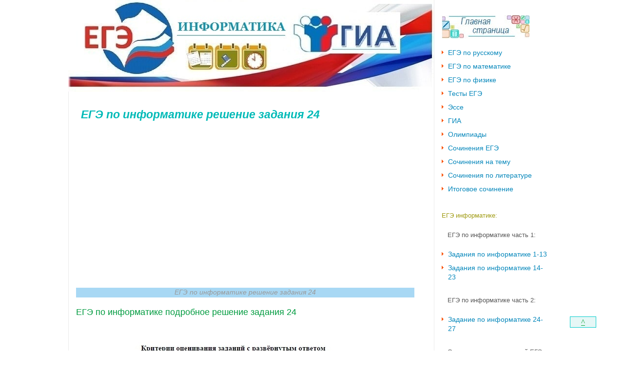

--- FILE ---
content_type: text/html; charset=windows-1251
request_url: https://www.4egena100.ru/ege-po-informatike/ege-po-informatike-otv-24.html
body_size: 3051
content:
<!DOCTYpE html>
<html lang="ru">
<head>
<meta http-equiv="Content-Type" content="text/html; charset=windows-1251" />
<title>ЕГЭ по информатике решение задания 24</title>
<meta name="description" content="ЕГЭ по информатике решение задания 24"/>
<meta name="keywords" content="ЕГЭ по информатике решение задания 24"/>
<meta name="robots" content="ALL,index,follow"> 
<meta name=viewport content="width=device-width, initial-scale=1">
<link rel="stylesheet" href="css/reset.css" type="text/css" media="all"><link rel="stylesheet" href="css/style.css" type="text/css" media="all"><link rel="stylesheet" href="css/zerogrid.css" type="text/css" media="all"><link rel="stylesheet" href="css/responsive.css" type="text/css" media="all"><link rel="icon" href="/favicon.ico" type="image/x-icon"><link rel="shortcut icon" href="/favicon.ico" type="image/x-icon"></head><body id="page3"><div class="tail-bottom"><div id="main" class="zerogrid"><div class="wrapper indent"><section id="content" class="col-3-4"><div id="slogan"><img src="images/logo.jpg"></div><div class="inside"><i>
<h1>ЕГЭ по информатике решение задания 24</h1><br>
<script async src="https://pagead2.googlesyndication.com/pagead/js/adsbygoogle.js"></script>
<!-- 4egena100-gor-v -->
<ins class="adsbygoogle"
     style="display:block"
     data-ad-client="ca-pub-6199335850889047"
     data-ad-slot="2561376120"
     data-ad-format="auto"
     data-full-width-responsive="true"></ins>
<script>
     (adsbygoogle = window.adsbygoogle || []).push({});
</script><br><br>
<p style="background-color:#A8D8F4" align="center"><font color="#999999" size="3">ЕГЭ по информатике решение задания 24</font></p></i>
<h2>ЕГЭ по информатике подробное решение задания 24</h2>
<br><img src="ege/otv-24.jpg" />
</div></section><aside class="col-1-4"><div class="inside"><ul class="services"><br><a href="https://4egena100.ru"><img src="images/ege.jpg" /></a><br><br>
<li><a href="https://4egena100.ru/rus-ege.html" title="ЕГЭ по русскому языку">ЕГЭ по русскому</a></li><li><a href="https://4egena100.ru/ege-po-matematike/matematika.html" title="ЕГЭ по математике">ЕГЭ по математике</a></li><li><a href="https://4egena100.ru/ege-po-fizike/fizika.html" title="ЕГЭ по физике">ЕГЭ по физике</a></li><li><a href="https://4egena100.ru/testy-ege.html" title="Тесты ЕГЭ">Тесты ЕГЭ</a></li><li><a href="https://4egena100.ru/obschestvoznanie-esse.html" title="Примеры готовых эссе по обществознанию">Эссе</a></li><li><a href="https://4egena100.ru/gia/gia.html" title="ГИА">ГИА</a></li><li><a href="https://4egena100.ru/olimpiady.html" title="Олимпиадные задания">Олимпиады</a></li><li><a href="https://4egena100.ru/sochineniya-ege.html">Сочинения ЕГЭ</a></li>
<li><a href="https://4egena100.ru/sochinenie-na-temu.html">Сочинения на тему</a></li><li><a href="https://4egena100.ru/sochinenie-po-literature.html">Сочинения по литературе</a></li>
<li><a href="https://4egena100.ru/itogovoe-sochinenie.html">Итоговое сочинение</a></li></ul><p><font color="#9E990F" size="3"> ЕГЭ информатике:<br></font></p>
<ul class="services"><p><font color="#555555" font size="2">&nbsp;&nbsp; ЕГЭ по информатике часть 1:</font></p><li><a href="ege-po-informatike-chast-1.html">Задания по информатике 1-13</a></li>
<li><a href="ege-po-informatike-chast-1-2.html">Задания по информатике 14-23</a><br><br></li><p><font color="#555555" font size="2">&nbsp;&nbsp; ЕГЭ по информатике часть 2:</font></p>
<li><a href="ege-po-informatike-chast-2.html">Задание по информатике 24-27</a><br><br></li><p><font color="#555555" font size="2">&nbsp;&nbsp; Ответы и решения заданий ЕГЭ:</font></p>
<li><a href="ege-po-informatike-otv-1-23.html">Ответы на задания части 1</a></li><li><a href="ege-po-informatike-otv-24.html">Решение задания 24</a></li><li><a href="ege-po-informatike-otv-25.html">Решение задания 25</a></li><li><a href="ege-po-informatike-otv-26.html">Решение задания 26</a></li><li><a href="ege-po-informatike-otv-27.html">Решение задания 27</a></li></ul><br><br>
<div class="wrapper">
<script async src="https://pagead2.googlesyndication.com/pagead/js/adsbygoogle.js"></script>
<!-- 4egena100-ver -->
<ins class="adsbygoogle"
     style="display:block"
     data-ad-client="ca-pub-6199335850889047"
     data-ad-slot="8819662715"
     data-ad-format="auto"></ins>
<script>
     (adsbygoogle = window.adsbygoogle || []).push({});
</script>
</div></div></aside></div></div></div><div id="footer"><div>
<p style="background-color:#cccfff" align="center"><font color="#132E49" size="2">ЕГЭ по информатике с решением и ответами</font></div>
<div id="footer">Copyright &copy;&nbsp;&nbsp;&nbsp;&nbsp; ЕГЭ по информатике &nbsp;&nbsp;&nbsp;&nbsp;&nbsp;&nbsp;&nbsp;&nbsp;&nbsp;&nbsp;&nbsp;
<!--LiveInternet counter--><script type="text/javascript"><!--
document.write("<a href='http://www.liveinternet.ru/click' "+
"target=_blank><img src='//counter.yadro.ru/hit?t22.10;r"+
escape(document.referrer)+((typeof(screen)=="undefined")?"":
";s"+screen.width+"*"+screen.height+"*"+(screen.colorDepth?
screen.colorDepth:screen.pixelDepth))+";u"+escape(document.URL)+
";"+Math.random()+
"' alt='' title='LiveInternet: показано число просмотров за 24"+
" часа, посетителей за 24 часа и за сегодня' "+
"border='0' width='88' height='31'><\/a>")
//--></script><!--/LiveInternet-->
&nbsp;&nbsp;&nbsp;
<!-- Yandex.Metrika informer -->
<a href="https://metrika.yandex.ru/stat/?id=18690352&amp;from=informer"
target="_blank" rel="nofollow"><img src="//bs.yandex.ru/informer/18690352/3_0_20ECECFF_00CCCCFF_0_pageviews"
style="width:88px; height:31px; border:0;" alt="Яндекс.Метрика" title="Яндекс.Метрика: данные за сегодня (просмотры, визиты и уникальные посетители)" onclick="try{Ya.Metrika.informer({i:this,id:18690352,lang:'ru'});return false}catch(e){}"/></a>
<!-- /Yandex.Metrika informer -->

<!-- Yandex.Metrika counter -->
<script type="text/javascript">
(function (d, w, c) {
    (w[c] = w[c] || []).push(function() {
        try {
            w.yaCounter18690352 = new Ya.Metrika({id:18690352,
                    clickmap:true,
                    trackLinks:true,
                    accurateTrackBounce:true});
        } catch(e) { }
    });

    var n = d.getElementsByTagName("script")[0],
        s = d.createElement("script"),
        f = function () { n.parentNode.insertBefore(s, n); };
    s.type = "text/javascript";
    s.async = true;
    s.src = (d.location.protocol == "https:" ? "https:" : "http:") + "//mc.yandex.ru/metrika/watch.js";

    if (w.opera == "[object Opera]") {
        d.addEventListener("DOMContentLoaded", f, false);
    } else { f(); }
})(document, window, "yandex_metrika_callbacks");
</script>
<noscript><div><img src="//mc.yandex.ru/watch/18690352" style="position:absolute; left:-9999px;" alt="" /></div></noscript>
<!-- /Yandex.Metrika counter -->
&nbsp;&nbsp;&nbsp;
<!-- begin of Top100 code -->

<script id="top100Counter" type="text/javascript" src="http://counter.rambler.ru/top100.jcn?2866487"></script>
<noscript>
<a href="http://top100.rambler.ru/navi/2866487/">
<img src="http://counter.rambler.ru/top100.cnt?2866487" alt="Rambler's Top100" border="0" />
</a>

</noscript>
<!-- end of Top100 code -->
&nbsp;&nbsp;&nbsp;
<!-- Rating@Mail.ru logo -->
<a href="http://top.mail.ru/jump?from=2280980">
<img src="//top-fwz1.mail.ru/counter?id=2280980;t=499;l=1" 
style="border:0;" height="31" width="88" alt="Рейтинг@Mail.ru" /></a>
<!-- //Rating@Mail.ru logo -->
<!-- Rating@Mail.ru counter -->
<script type="text/javascript">//<![CDATA[
var _tmr = _tmr || [];
_tmr.push({id: "2280980", type: "pageView", start: (new Date()).getTime()});
(function (d, w) {
   var ts = d.createElement("script"); ts.type = "text/javascript"; ts.async = true;
   ts.src = (d.location.protocol == "https:" ? "https:" : "http:") + "//top-fwz1.mail.ru/js/code.js";
   var f = function () {var s = d.getElementsByTagName("script")[0]; s.parentNode.insertBefore(ts, s);};
   if (w.opera == "[object Opera]") { d.addEventListener("DOMContentLoaded", f, false); } else { f(); }
})(document, window);
//]]></script><noscript><div style="position:absolute;left:-10000px;">
<img src="//top-fwz1.mail.ru/counter?id=2280980;js=na" style="border:0;" height="1" width="1" alt="Рейтинг@Mail.ru" />
</div></noscript>
<!-- //Rating@Mail.ru counter -->
&nbsp;&nbsp;&nbsp;
<script type="text/javascript">

  var _gaq = _gaq || [];
  _gaq.push(['_setAccount', 'UA-39140412-1']);
  _gaq.push(['_trackPageview']);

  (function() {
    var ga = document.createElement('script'); ga.type = 'text/javascript'; ga.async = true;
    ga.src = ('https:' == document.location.protocol ? 'https://ssl' : 'http://www') + '.google-analytics.com/ga.js';
    var s = document.getElementsByTagName('script')[0]; s.parentNode.insertBefore(ga, s);
  })();

</script></p></div></footer><a href="#" class="topbutton">^</a></body></html>

--- FILE ---
content_type: text/html; charset=utf-8
request_url: https://www.google.com/recaptcha/api2/aframe
body_size: 268
content:
<!DOCTYPE HTML><html><head><meta http-equiv="content-type" content="text/html; charset=UTF-8"></head><body><script nonce="50G6K626S8KVhpLOypETaQ">/** Anti-fraud and anti-abuse applications only. See google.com/recaptcha */ try{var clients={'sodar':'https://pagead2.googlesyndication.com/pagead/sodar?'};window.addEventListener("message",function(a){try{if(a.source===window.parent){var b=JSON.parse(a.data);var c=clients[b['id']];if(c){var d=document.createElement('img');d.src=c+b['params']+'&rc='+(localStorage.getItem("rc::a")?sessionStorage.getItem("rc::b"):"");window.document.body.appendChild(d);sessionStorage.setItem("rc::e",parseInt(sessionStorage.getItem("rc::e")||0)+1);localStorage.setItem("rc::h",'1762459356169');}}}catch(b){}});window.parent.postMessage("_grecaptcha_ready", "*");}catch(b){}</script></body></html>

--- FILE ---
content_type: text/css
request_url: https://www.4egena100.ru/ege-po-informatike/css/reset.css
body_size: 342
content:
a,abbr,acronym,address,applet,article,aside,audio,b,blockquote,big,body,center,canvas,caption,cite,code,command,datalist,dd,del,details,dfn,dl,div,dt,em,embed,fieldset,figcaption,figure,font,footer,form,h1,h2,h3,h4,h5,h6,header,hgroup,html,i,iframe,img,ins,kbd,keygen,label,legend,li,meter,nav,object,ol,output,p,pre,progress,q,s,samp,section,small,span,source,strike,strong,sub,sup,table,tbody,tfoot,thead,th,tr,tdvideo,tt,u,ul,var {background:transparent;border:0 none;font-size:100%;margin:0;padding:0;border:0;outline:0;vertical-align:top}
ol,ul {list-style:none}
blockquote,q {quotes:none}
table,table td {padding:5;border:1;border-collapse:collapse}
img,embed {vertical-align:top}

--- FILE ---
content_type: text/css
request_url: https://www.4egena100.ru/ege-po-informatike/css/style.css
body_size: 1150
content:
article,aside,audio,canvas,command,datalist,details,embed,figcaption,figure,footer,header,hgroup,keygen,meter,nav,output,progress,section,source,video {display:block}
mark,rp,rt,ruby,summary,time {display:inline}
body {background:#ffg;font-family:Arial,Helvetica,sans-serif;font-size:100%;line-height:1.2em;color:#222}
html,body {height:100%}
#main {font-size:.814em}
section#content {float:left}
aside {float:left;}
.fleft {float:left}
.fright {float:right}
.clear {clear:both}
.col-1,.col-2,.col-3 {float:left}
.alignright {text-align:right}
.aligncenter {text-align:center}
.wrapper {width:100%;overflow:hidden}
.insurance {padding-bottom:35px}
.insurance li {line-height:1.538em;padding-bottom:17px}
.insurance li strong {color:#009900;display:block;font-size:1.231em;line-height:1.7em}
.services {padding-bottom:26px}
.services li {padding:0 0 9px 13px;font-size:1.04em;background:url(../images/marker.gif) no-repeat left 5px}
.services li a {text-decoration:none;color:#0085ba}
.services li a:hover {color:#be04cc}
.articles {margin-top:-30px}
.articles li {width:100%;overflow:hidden;vertical-align:top;font-size:1.04em;line-height:1.538em;padding-top:30px}
.articles li img {float:left;margin-right:20px}
.articles li a {text-decoration:none;font-weight:normal;font-size:1.1em}
.articles li a:hover {color:#be04cc}
p {margin-bottom:20px;line-height:1.538em}
.p0 {margin:0;padding:0}
dl {}
dl dt {}
dl dd {}
#slogan {position:relative}
.indent {padding-bottom:49px}
a {color:#0085ba;outline:none}
a:hover {color:#be04cc;text-decoration:none}
h1{color:#01bab7;font-size:1.7em;margin:10px;line-height:1.2em;margin-bottom:5px}
h2 {color:#019b3f;font-weight:normal;font-size:1.3em;line-height:1.2em;margin-bottom:15px}
h3 {color:#997700;font-weight:normal;font-size:1.1em;line-height:1.2em;margin-bottom:15px}
#content .inside {padding:24px 40px 30px 50px;line-height:width:98%;border-left:1px solid #ebebeb;padding-left:15px;font-size:1.04em}
aside .inside {padding:12px 15px 0 40px;line-height:width:98%;border-left:1px solid #ebebeb;padding-left:15px}
aside h2 {letter-spacing:1px}
#footer {
width:100%;
float:left;
padding:50px 0 0;
}
.sub {color: #000000;text-transform: none;vertical-align: top;padding-top: 1px;padding-right: 11px;font-size: 13px;font-family: Tahoma, Arial;padding-left: 15px;padding-bottom: 3px;background-image: url(../images/l-bullet.gif);background-position: 1px 6px;background-repeat: no-repeat;}
.sub a{color: #007799;text-decoration: none;}
.sub a:hover {color: #8436c5;text-decoration: underline;}
#footer div {
background-color:#448AAE;
text-align:center;
font-family:Arial, Helvetica, sans-serif;
font-size:12px;
color:#F3FBFF;
padding:10px 0;
}

#footer div a {
color:#F3FBFF;
text-decoration:underline;
margin:0 5px;
}

#footer div a:hover {
color:#93E0EA;
}
sub, sup {position: relative;display: inline-block;font-size: 12px;line-height: 11px;}
sub {top: 4px;vertical-align: middle;}
sup {top: -1px;margin-top: -2px;}
.topbutton {
width:50px;
border:1px solid #00cccc;
background:#e6f7f6;
text-align:center;
padding:1px;
position:fixed;
bottom:47px;
right:57px;
cursor:pointer;
color:#0ba537;
font-family:verdana;
font-size:17px;
}

--- FILE ---
content_type: text/css
request_url: https://www.4egena100.ru/ege-po-informatike/css/responsive.css
body_size: 553
content:
html {
В В В -webkit-text-size-adjust: none;
}
.video embed,
.video object,
.video iframe {
В В В width: 100%;
В В В height: auto;
}
img{
	max-width:100%;
	height: auto;
В В В 	width: auto\9; /* ie8 */
}

.response-menu{
	position: relative;
	z-index: 30;
	margin: 0px 10px;
	width: 100px;
}
.response-menu div{
	padding-top: 20px;
	overflow: hidden;
	position: relative;
	font: 18px/25px 'PT Sans Narrow';
	color: #fff;
	text-shadow: 0px 1px 2px rgba(0, 0, 0, 0.2);
	text-align:center;
	text-transform:uppercase;
	font-weight:bold;
}
.response-menu select{
	position: absolute;
	top: 0px;
	left: 0px;
	width: 100%;
	height: 100%;
	opacity: 0;
	filter: progid:DXImageTransform.Microsoft.Alpha(opacity=0);
	cursor: pointer;
}
.response-menu{
	display:none;
}

/*------------------------*/

@media only screen and (max-width: 959px) {
	.nav-box nav ul li {padding:0 16px 0 18px}	
}
@media only screen and (max-width: 680px) {
	.nav-box nav ul li {padding:0 6px 0 8px;}
	.nav-box nav ul li a {font-size:1em;}
	.nav-box nav ul.fright {padding-right:14px}
	.nav-box nav ul.fright li {padding:0 13px 0 15px}
	header {height:238px;}
	#search-form fieldset {top:85px;}
	h1{margin-top: 40px;}
}
@media only screen and (max-width: 480px) {
	.response-menu{display: block;}
	.normal-menu{display: none;}
}